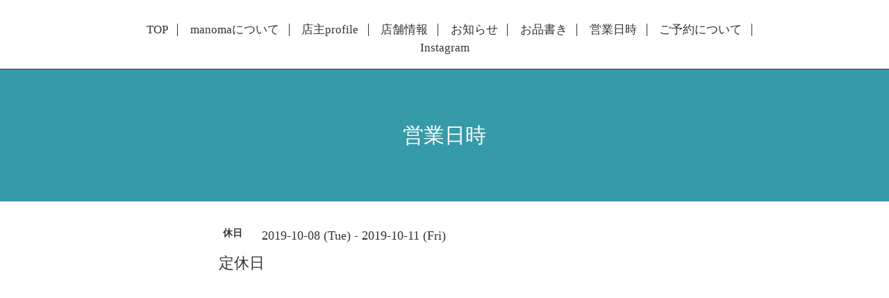

--- FILE ---
content_type: text/html; charset=utf-8
request_url: https://manoma-tsuruoka.com/calendar/2784159
body_size: 1900
content:
<!DOCTYPE html>
<html lang="ja">
<head>
  <!-- Scene: ver.202303270000 -->
  <meta charset="utf-8">
  <title>定休日 - manoma</title>
  <meta name="viewport" content="width=device-width,initial-scale=1.0,minimum-scale=1.0">
  <meta name="description" content="">
  <meta name="keywords" content="manoma〜風と土を繋ぐ場所〜">
  <meta property="og:title" content="manoma">
  <meta property="og:image" content="https://cdn.goope.jp/87409/2010112104152h3h.png">
  <meta property="og:site_name" content="manoma">
  
  <link rel="alternate" type="application/rss+xml" title="manoma / RSS" href="/feed.rss">
  <link href="https://fonts.googleapis.com/css?family=Fjalla+One" rel="stylesheet">
  <link rel="stylesheet" href="/style.css?533027-1709045128">
  <link rel="stylesheet" href="/css/theme_scene/colorbox.css">
  <link rel="stylesheet" href="/css/font-awesome/css/font-awesome.min.css">
  <link rel="stylesheet" href="/assets/slick/slick.css">
  <script src="/assets/jquery/jquery-3.5.1.min.js"></script>
  <script src="/js/tooltip.js"></script>
  <script src="/assets/clipsquareimage/jquery.clipsquareimage.js"></script>
  <script src="/assets/imgLiquid/imgLiquid-min.js"></script>
</head>
<body id="calendar">

<!-- 上に戻るボタン -->
<div class="totop">
  <img src="/img/theme_scene/totop.svg" alt="" class="button">
</div>

<!-- #header -->
<div id="header">

  <div class="logo_area" data-headerimage="//cdn.goope.jp/87409/240227225827-65ddea833e7df.jpg">
    <h1 class="element logo">
      <a class="shop_sitename" href="https://manoma-tsuruoka.com"><img src='//cdn.goope.jp/87409/2010112104152h3h_s.png' alt='manoma' /></a>
    </h1>

    <div class="element site_description">
      <span>ヤマガタ ツルオカ manoma 風と土を繋ぐ場所</span>
    </div>
  </div>

  <div class="inner">
    <!-- navi -->
    <div class="element navi pc">
      <ul class="navi_list">
        
        <li class="navi_top">
          <a href="/" >TOP</a>
        </li>
        
        <li class="navi_free free_209313">
          <a href="/free/paint" >manomaについて</a>
        </li>
        
        <li class="navi_free free_209384">
          <a href="/free/profile" >店主profile</a>
        </li>
        
        <li class="navi_about">
          <a href="/about" >店舗情報</a>
        </li>
        
        <li class="navi_info">
          <a href="/info" >お知らせ</a>
        </li>
        
        <li class="navi_menu">
          <a href="/menu" >お品書き</a>
        </li>
        
        <li class="navi_calendar active">
          <a href="/calendar" >営業日時</a>
        </li>
        
        <li class="navi_free free_463452">
          <a href="/free/yoyaku" >ご予約について</a>
        </li>
        
        <li class="navi_free free_463455">
          <a href="/free/instagram" >Instagram</a>
        </li>
        
      </ul>
    </div>
    <!-- /navi -->
  </div>

  <!-- mobile -->
  <div class="navi mobile"></div>
  <div id="button_navi">
    <div class="navi_trigger cd-primary-nav-trigger">
      <i class="navi_btn"></i>
    </div>
  </div>
  <!-- /mobile -->

</div>
<!-- /#header -->

<div id="content">

<!-- CONTENT ----------------------------------------------------------------------- -->















<!----------------------------------------------
ページ：カレンダー
---------------------------------------------->

<div class="inner">

  <h2 class="page_title">
    <span>営業日時</span>
  </h2>

    


    
    <div class="details">
      <div>
        <span class="category">休日</span>&nbsp; <span class="date">2019-10-08 (Tue) - 2019-10-11 (Fri)</span>
      </div>

      <h3>定休日</h3>

      <div class="body textfield">
        
      </div>

      <div class="image">
        
      </div>

    </div>
    

</div>
<!-- /.inner -->






















<!-- CONTENT ----------------------------------------------------------------------- -->

    </div>
    <!-- /#content -->


    


    <div class="gadgets">
      <div class="inner">
      </div>
    </div>

    <div class="sidebar">
      <div class="inner">

        <div class="block today_area">
          <h3>Schedule</h3>
          <dl>
            <dt class="today_title">
              2026.01.25 Sunday
            </dt>
            
          </dl>
        </div>

        <div class="block counter_area">
          <h3>Counter</h3>
          <div>Today: <span class="num">49</span></div>
          <div>Yesterday: <span class="num">116</span></div>
          <div>Total: <span class="num">512853</span></div>
        </div>

        <div class="block qr_area">
          <h3>Mobile</h3>
          <img src="//r.goope.jp/qr/manoma-tsuruoka"width="100" height="100" />
        </div>

      </div>
    </div>

    <div class="social">
      <div class="inner"></div>
    </div>

    <div id="footer">
        <div class="inner">

          <div class="social_icons">
            

            
            <a href="https://www.facebook.com/profile.php" target="_blank">
              <span class="icon-facebook"></span>
            </a>
            

            
            <a href="https://www.instagram.com/manoma_tsuruoka/" target="_blank">
              <span class="icon-instagram"></span>
            </a>
            
          </div>

          <!-- <div class="shop_name">
            <a href="https://manoma-tsuruoka.com">manoma</a>
          </div> -->

          

          <div class="copyright">
            &copy;2026 <a href="https://manoma-tsuruoka.com">manoma</a>. All Rights Reserved.
          </div>

          <div>
            <div class="powered">
              Powered by <a class="link_color_02" href="https://goope.jp/">グーペ</a> /
              <a class="link_color_02" href="https://admin.goope.jp/">Admin</a>
            </div>

            <div class="shop_rss">
              <span>/ </span><a href="/feed.rss">RSS</a>
            </div>
          </div>

        </div>
    </div>

  </div>
  <!-- /#container -->

  <script src="/assets/colorbox/jquery.colorbox-1.6.4.min.js"></script>
  <script src="/assets/slick/slick.js"></script>
  <script src="/assets/lineup/jquery-lineup.min.js"></script>
  <script src="/js/theme_scene/init.js"></script>
  <script>
    $(document).ready(function() {
      $('#img-container').imgLiquid();
    });
  </script>
</body>
</html>
